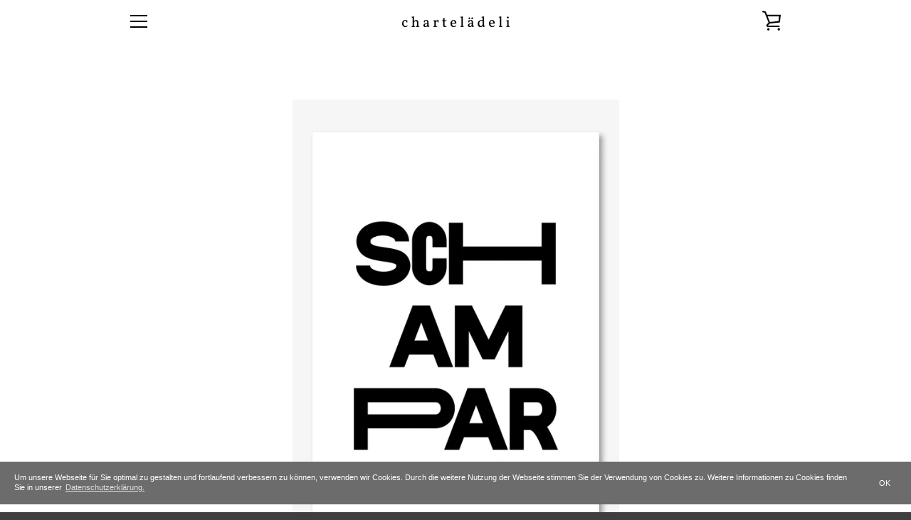

--- FILE ---
content_type: text/javascript
request_url: https://chartelaedeli.ch/cdn/shop/t/8/assets/custom.js?v=101612360477050417211551522074
body_size: -619
content:
//# sourceMappingURL=/cdn/shop/t/8/assets/custom.js.map?v=101612360477050417211551522074


--- FILE ---
content_type: text/javascript
request_url: https://chartelaedeli.ch/cdn/shop/t/8/assets/globopreorder_params.js?v=72837513638826223001573416015
body_size: -56
content:
var GPOParams={id:3364,shop_id:3350,button_title:"vorbestellen",button_description:"ab 14. November an Lager",not_available_message:"Not available for Pre order",order_tag:"pre-order",preorder_stock_limited_message:"Only :stock items left in stock.",preorder_avaiable_message:"Available on:",line_property_name:"Pre-order item",products:{"1659086897242":{id:202252,shop_id:3350,product_id:1659086897242,variant_id:0,button_text:"vorbestellen",button_description:"werden in der ersten Dezemberwoche verschickt",started_at:157261842e4,finished_at:157382802e4,show_timer:0,available_auto:0,status:0,auto_enable_status:0,variants:{"16126681808986":{id:202253,shop_id:3350,product_id:1659086897242,variant_id:0xeaac924005a,button_text:"vorbestellen",button_description:"werden in der ersten Dezemberwoche verschickt",started_at:157261842e4,finished_at:157382802e4,show_timer:0,available_auto:0,status:0,auto_enable_status:3}}},"4346786512986":{variants:{"31120420175962":{id:208664,shop_id:3350,product_id:4346786512986,variant_id:31120420175962,button_text:"vorbestellen",button_description:"Die Kollektion 2019 ist ab 13. November lieferbar",show_timer:0,available_auto:0,status:0,auto_enable_status:3}},id:208688,shop_id:3350,product_id:4346786512986,variant_id:0,button_text:"vorbestellen",button_description:"Die Kollektion 2019 ist ab 13. November lieferbar",show_timer:0,available_auto:0,status:0,auto_enable_status:0},"4346789953626":{variants:{"31120441016410":{id:208665,shop_id:3350,product_id:4346789953626,variant_id:31120441016410,button_text:"vorbestellen",button_description:"Die Kollektion 2019 ist ab 13. November lieferbar",show_timer:0,available_auto:0,status:0,auto_enable_status:0}}},"4346800570458":{variants:{"31120524640346":{id:208666,shop_id:3350,product_id:4346800570458,variant_id:31120524640346,button_text:"vorbestellen",button_description:"Die Kollektion 2019 ist ab 13. November lieferbar",show_timer:0,available_auto:0,status:0,auto_enable_status:0}}},"4346769244250":{variants:{"31120361128026":{id:208667,shop_id:3350,product_id:4346769244250,variant_id:31120361128026,button_text:"vorbestellen",button_description:"Die Kollektion 2019 ist ab 13. November lieferbar",show_timer:0,available_auto:0,status:0,auto_enable_status:3},"31120361160794":{id:208668,shop_id:3350,product_id:4346769244250,variant_id:31120361160794,button_text:"vorbestellen",button_description:"Die Kollektion 2019 ist ab 13. November lieferbar",show_timer:0,available_auto:0,status:0,auto_enable_status:3},"31120361193562":{id:208669,shop_id:3350,product_id:4346769244250,variant_id:31120361193562,button_text:"vorbestellen",button_description:"Die Kollektion 2019 ist ab 13. November lieferbar",show_timer:0,available_auto:0,status:0,auto_enable_status:3},"31120361226330":{id:208670,shop_id:3350,product_id:4346769244250,variant_id:31120361226330,button_text:"vorbestellen",button_description:"Die Kollektion 2019 ist ab 13. November lieferbar",show_timer:0,available_auto:0,status:0,auto_enable_status:3}},id:209015,shop_id:3350,product_id:4346769244250,variant_id:0,button_text:"vorbestellen",button_description:"Die Kollektion 2019 ist ab 13. November lieferbar",show_timer:0,available_auto:0,status:0,auto_enable_status:0},"4346784284762":{variants:{"31120414081114":{id:208671,shop_id:3350,product_id:4346784284762,variant_id:31120414081114,show_timer:0,available_auto:0,status:0,auto_enable_status:3},"31120414113882":{id:208672,shop_id:3350,product_id:4346784284762,variant_id:31120414113882,show_timer:0,available_auto:0,status:0,auto_enable_status:3},"31120414146650":{id:208673,shop_id:3350,product_id:4346784284762,variant_id:31120414146650,show_timer:0,available_auto:0,status:0,auto_enable_status:3},"31120414179418":{id:208674,shop_id:3350,product_id:4346784284762,variant_id:31120414179418,show_timer:0,available_auto:0,status:0,auto_enable_status:3}},id:209016,shop_id:3350,product_id:4346784284762,variant_id:0,show_timer:0,available_auto:0,status:0,auto_enable_status:0},"4346808729690":{variants:{"31120575168602":{id:208675,shop_id:3350,product_id:4346808729690,variant_id:31120575168602,show_timer:0,available_auto:0,status:0,auto_enable_status:0}}},"4346814333018":{variants:{"31120597844058":{id:208676,shop_id:3350,product_id:4346814333018,variant_id:31120597844058,show_timer:0,available_auto:0,status:0,auto_enable_status:0}}},"4346802471002":{variants:{"31120533258330":{id:208677,shop_id:3350,product_id:4346802471002,variant_id:31120533258330,show_timer:0,available_auto:0,status:0,auto_enable_status:0}}},"4346803388506":{variants:{"31120535126106":{id:208678,shop_id:3350,product_id:4346803388506,variant_id:31120535126106,show_timer:0,available_auto:0,status:1,auto_enable_status:0}}},"4346809188442":{variants:{"31120578314330":{id:208679,shop_id:3350,product_id:4346809188442,variant_id:31120578314330,show_timer:0,available_auto:0,status:1,auto_enable_status:0}}},"4346810761306":{variants:{"31120583557210":{id:208680,shop_id:3350,product_id:4346810761306,variant_id:31120583557210,show_timer:0,available_auto:0,status:1,auto_enable_status:0}}},"4346804043866":{variants:{"31120537419866":{id:208681,shop_id:3350,product_id:4346804043866,variant_id:31120537419866,show_timer:0,available_auto:0,status:1,auto_enable_status:0}}},"4346806173786":{variants:{"31120540893274":{id:208682,shop_id:3350,product_id:4346806173786,variant_id:31120540893274,show_timer:0,available_auto:0,status:1,auto_enable_status:0}}},"4346806501466":{variants:{"31120541384794":{id:208683,shop_id:3350,product_id:4346806501466,variant_id:31120541384794,show_timer:0,available_auto:0,status:1,auto_enable_status:0}}},"4346811252826":{variants:{"31120584802394":{id:208684,shop_id:3350,product_id:4346811252826,variant_id:31120584802394,show_timer:0,available_auto:0,status:1,auto_enable_status:0}}},"4346811809882":{variants:{"31120587522138":{id:208685,shop_id:3350,product_id:4346811809882,variant_id:31120587522138,show_timer:0,available_auto:0,status:1,auto_enable_status:0}}},"4346813284442":{variants:{"31120594927706":{id:208686,shop_id:3350,product_id:4346813284442,variant_id:31120594927706,show_timer:0,available_auto:0,status:1,auto_enable_status:0}}},"4346808205402":{variants:{"31120570515546":{id:208687,shop_id:3350,product_id:4346808205402,variant_id:31120570515546,show_timer:0,available_auto:0,status:1,auto_enable_status:0}}}}};
//# sourceMappingURL=/cdn/shop/t/8/assets/globopreorder_params.js.map?v=72837513638826223001573416015
